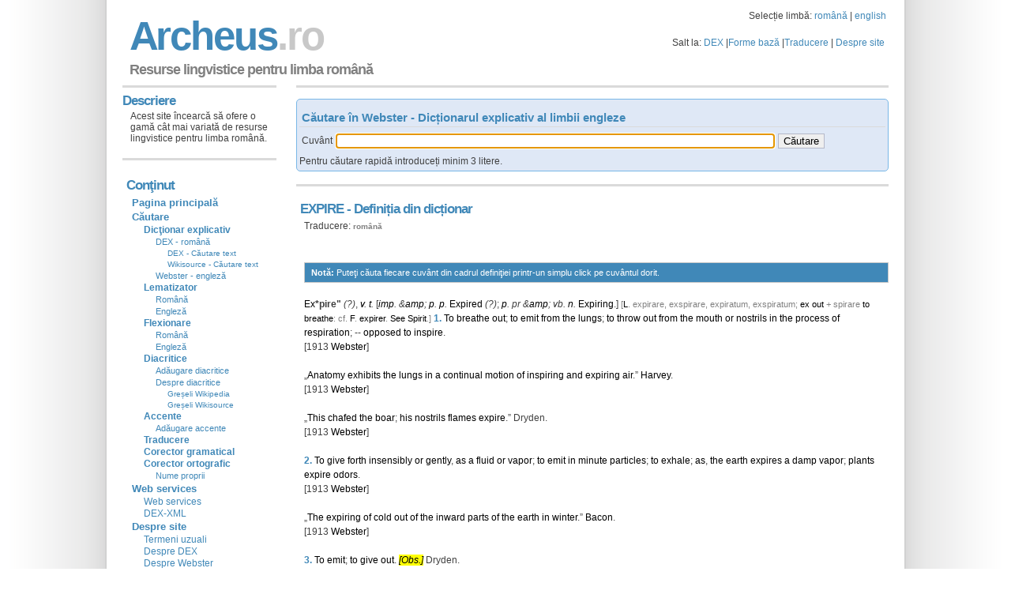

--- FILE ---
content_type: text/html;charset=utf-8
request_url: https://archeus.ro/lingvistica/CautareWebster?query=EXPIRE
body_size: 39865
content:
<!DOCTYPE html>
<html lang="ro">
<head>
<meta name="viewport" content="width=device-width">
<meta name="viewport" content="width=device-width, initial-scale=1.0">
<meta http-equiv="content-type" content="text/html; charset=UTF-8" />
<meta name="content-language" content="ro"/>
<meta name="author" content="www.archeus.ro"/>
<!-- Global site tag (gtag.js) - Google Analytics -->
<script async src="https://www.googletagmanager.com/gtag/js?id=UA-1099227-2"></script>
<script>
  window.dataLayer = window.dataLayer || [];
  function gtag(){dataLayer.push(arguments);}
  gtag('js', new Date());

  gtag('config', 'UA-1099227-2');
</script>

<!-- Google Tag Manager -->
<script>(function(w,d,s,l,i){w[l]=w[l]||[];w[l].push({'gtm.start':
new Date().getTime(),event:'gtm.js'});var f=d.getElementsByTagName(s)[0],
j=d.createElement(s),dl=l!='dataLayer'?'&l='+l:'';j.async=true;j.src=
'https://www.googletagmanager.com/gtm.js?id='+i+dl;f.parentNode.insertBefore(j,f);
})(window,document,'script','dataLayer','GTM-P6F6XXD');</script>
<!-- End Google Tag Manager -->







<link rel="stylesheet" type="text/css" href="//cdn4.archeus.ro/lingvistica/css/new/jquery-ui-1.8.12.custom.9.css" />
<link rel="stylesheet" type="text/css" href="//cdn4.archeus.ro/lingvistica/css/new/style-1.11-min.css" />
<script type="text/javascript">
function loadJS(url, f) {
var element = document.createElement("script");
element.src = url;
element.async = false;
element.type = "text/javascript";
element.onload = function(){if(!element.onloadDone){element.onloadDone = true;f();}};
element.onreadystatechange = function(){if (("loaded"==element.readyState||"complete"==element.readyState)&&!element.onloadDone){element.onloadDone = true;f();}};
document.body.appendChild(element);
}
function loadnext(){
cnt++;if (cnt < sc.length) {loadJS(sc[cnt], loadnext);}
}		
var cnt = 0;var sc = 
["https://www.google.com/jsapi?key=ABQIAAAA4bP-9_oceee9X2kOiGMPWxQNAOmrZ8BxjGf5mAnpxlu9aD9E1RSI8wal2jDQ9DJ1hC5psQGkg_bkbA",
"https://ajax.googleapis.com/ajax/libs/jquery/1.6.1/jquery.min.js",
"//cdn4.archeus.ro/lingvistica/js/new/lingvistica-1.3.js"
//, "https://apis.google.com/js/plusone.js"
];
function lazyLoad() {loadJS(sc[0], loadnext);}
if (window.addEventListener)window.addEventListener("load", lazyLoad, false);
else if (window.attachEvent)window.attachEvent("onload", lazyLoad);
else window.onload = lazyLoad;
</script>
<meta name="revisted-after" content="7 days" />
<meta name="Format" content="HTML" />
<meta name="robots" content="index,follow"/>
<title>EXPIRE - Definiția din Webster - Resurse lingvistice</title>

    
    <meta name="description" content="EXPIRE - Consultare Webster - Dictionar explicativ al limbii engleze. Cautarea se face dupa forma baza sau forma flexionara." />
    <meta name="keywords"
      content="EXPIRE, dex, dictionar, dicționar, dictionare, lematizator, lematizare, gramatica, gramatică, resurse, lingvistica, lingvistică, formă, bază, flexionară, formă bază, formă flexionară, derivată, traducere, traducator, englez, roman, român, explicatie, definitie"
    />
  <script type="text/javascript">
window.___gcfg = {lang: 'ro'};
var _gaq = _gaq || [];_gaq.push(['_setAccount', 'UA-1099227-1']);_gaq.push(['_setDomainName', 'www.archeus.ro']);
_gaq.push(['_setSiteSpeedSampleRate', 50]);_gaq.push(['_trackPageview']);(function() {var ga = document.createElement('script'); ga.type = 'text/javascript'; ga.async = true;
ga.src = ('https:' == document.location.protocol ? 'https://ssl' : 'http://www') + '.google-analytics.com/ga.js';
var s = document.getElementsByTagName('script')[0]; s.parentNode.insertBefore(ga, s);})();
</script>
<script>
function sf(){
if (document.input.query) { 
document.input.query.focus();
}
}
</script>
</head>
<body onload="sf()">
<!-- Google Tag Manager (noscript) -->
<noscript><iframe src="https://www.googletagmanager.com/ns.html?id=GTM-P6F6XXD"
height="0" width="0" style="display:none;visibility:hidden"></iframe></noscript>
<!-- End Google Tag Manager (noscript) -->
<img src="//cdn4.archeus.ro/lingvistica/images/sprite10.png" height="1" width="1" style="position: absolute;"/>
<img src="//cdn4.archeus.ro/lingvistica/images/background4.png" height="1" width="1" style="position: absolute;"/>
<div id="wrap">
<div id="header">
<Table width="100%"><Tr><td><h1 class="arc" style="margin:8px 0 -8px 6px;"><a href="main">A r c h e u s <span class="fade"> . r o</span></a></h1></td>
<td align="right" valign="middle">
Selecție limbă: <a href="SelectieLimba?query=ro">română</a> | <a href="SelectieLimba?query=en">english</a>
<p id="toplinks" style="margin:15px 0 0 0;">Salt la:
<a href="CautareDex">DEX</a> |<a href="Gramatica">Forme bază</a> |<a href="Dictionar">Traducere</a> |
<a href="about">Despre site</a></p></td></Tr>
</Table> 
<table width="100%"><tr><td><p id="slogan" style="margin:8px 0 3px 6px;">Resurse lingvistice pentru limba română</td><td align="right" valign="middle"><g:plusone></g:plusone></td></tr></table>
</div>
<div id="content">
<!-- body -->

    <h2 style="margin: 4px 0px -4px; padding: 0px;">
      &nbsp;
    </h2>
    <form name="input" action="CautareWebster" method="get" class="searchForm">
<div style="width: 700px;">
</div>
<h3 style="margin-bottom: 5px; ">
 Căutare în Webster - Dicționarul explicativ al limbii engleze</h3>
<Table>
<Tr>
<td>
<label for="queryWebster">Cuvânt</label>

</td>
<td>
<input type="text" class="ui-autocomplete-input ui-corner-all" 
style="width: 550px;"
 
autocomplete="off" role="textbox" aria-autocomplete="list" aria-haspopup="true" name="query" id="queryWebster" />
</td>
<td>
<input name="lang" type="hidden" value="en">
<input type="submit" value="Căutare">
</td>
</Tr>
</Table>
<div style="padding-top: 4px;">
Pentru căutare rapidă introduceți minim 3 litere.</div>
</form>
<p>
      &nbsp;
    </p>
    <!--  webster -->
    <h2 style="margin-top: -20px;">
        EXPIRE
        - Definiția din dicționar
      </h2>
      <p>
      <span class="trad"> Traducere: <a href="Dictionar?query=EXPIRE&amp;lang=en&amp;tolang=ro" class="LMToTrad">română</a> </span>
</p>
      <br />
      <p class="box">
<strong>Notă: </strong>Puteţi căuta fiecare cuvânt din cadrul definiţiei printr-un simplu click pe cuvântul dorit. </p><p><span class="ws_hw"><a class="ws" class="ws" href="CautareWebster?query=EX">Ex</a>*pire"</span> <span class="ws_pr">(?)</span>, <span class="ws_pos"><a class="ws" class="ws" href="CautareWebster?query=V">v</a>. <a class="ws" class="ws" href="CautareWebster?query=T">t</a>.</span> <vmorph>[<span class="ws_pos"><a class="ws" class="ws" href="CautareWebster?query=IMP">imp</a>. &<a class="ws" class="ws" href="CautareWebster?query=AMP">amp</a>; <a class="ws" class="ws" href="CautareWebster?query=P">p</a>. <a class="ws" class="ws" href="CautareWebster?query=P">p</a>.</span> <conjf><a class="ws" class="ws" href="Gramatica?lang=en&query=Expired">Expired</a></conjf> <span class="ws_pr">(?)</span>; <span class="ws_pos"><a class="ws" class="ws" href="CautareWebster?query=P">p</a>. pr &<a class="ws" class="ws" href="CautareWebster?query=AMP">amp</a>; vb. <a class="ws" class="ws" href="CautareWebster?query=N">n</a>.</span> <conjf><a class="ws" class="ws" href="Gramatica?lang=en&query=Expiring">Expiring</a></conjf>.]</vmorph> <span class="ws_ety">[<a class="ws" class="ws" href="CautareWebster?query=L">L</a>. <ets>expirare</ets>, <ets>exspirare</ets>, <ets>expiratum</ets>, <ets>exspiratum</ets>; <ets><a class="ws" class="ws" href="CautareWebster?query=EX">ex</a></ets> <a class="ws" class="ws" href="CautareWebster?query=OUT">out</a> + <ets>spirare</ets> <a class="ws" class="ws" href="CautareWebster?query=TO">to</a> <a class="ws" class="ws" href="CautareWebster?query=BREATHE">breathe</a>: cf. <a class="ws" class="ws" href="CautareWebster?query=F">F</a>. <ets><a class="ws" class="ws" href="CautareWebster?query=EXPIRER">expirer</a></ets>. <a class="ws" class="ws" href="CautareWebster?query=SEE">See</a> <er><a class="ws" class="ws" href="CautareWebster?query=SPIRIT">Spirit</a></er>.]</span> <span class="ws_sn">1.</span> <span class="ws_def"><a class="ws" class="ws" href="CautareWebster?query=TO">To</a> <a class="ws" class="ws" href="CautareWebster?query=BREATHE">breathe</a> <a class="ws" class="ws" href="CautareWebster?query=OUT">out</a>; <a class="ws" class="ws" href="CautareWebster?query=TO">to</a> <a class="ws" class="ws" href="CautareWebster?query=EMIT">emit</a> <a class="ws" class="ws" href="CautareWebster?query=FROM">from</a> <a class="ws" class="ws" href="CautareWebster?query=THE">the</a> <a class="ws" class="ws" href="CautareWebster?query=LUNG">lungs</a>; <a class="ws" class="ws" href="CautareWebster?query=TO">to</a> <a class="ws" class="ws" href="CautareWebster?query=THROW">throw</a> <a class="ws" class="ws" href="CautareWebster?query=OUT">out</a> <a class="ws" class="ws" href="CautareWebster?query=FROM">from</a> <a class="ws" class="ws" href="CautareWebster?query=THE">the</a> <a class="ws" class="ws" href="CautareWebster?query=MOUTH">mouth</a> <a class="ws" class="ws" href="CautareWebster?query=OR">or</a> <a class="ws" class="ws" href="CautareWebster?query=NOSTRIL">nostrils</a> <a class="ws" class="ws" href="CautareWebster?query=IN">in</a> <a class="ws" class="ws" href="CautareWebster?query=THE">the</a> <a class="ws" class="ws" href="CautareWebster?query=PROCESS">process</a> <a class="ws" class="ws" href="CautareWebster?query=OF">of</a> <a class="ws" class="ws" href="CautareWebster?query=RESPIRATION">respiration</a>; -- <a class="ws" class="ws" href="CautareWebster?query=OPPOSE">opposed</a> <a class="ws" class="ws" href="CautareWebster?query=TO">to</a> <span class="ws_contr"><a class="ws" class="ws" href="CautareWebster?query=INSPIRE">inspire</a></span>.</span><br/>[<source>1913 <a class="ws" class="ws" href="CautareWebster?query=WEBSTER">Webster</a></source>]</p><p><q><a class="ws" class="ws" href="CautareWebster?query=ANATOMY">Anatomy</a> <a class="ws" class="ws" href="CautareWebster?query=EXHIBIT">exhibits</a> <a class="ws" class="ws" href="CautareWebster?query=THE">the</a> <a class="ws" class="ws" href="CautareWebster?query=LUNG">lungs</a> <a class="ws" class="ws" href="CautareWebster?query=IN">in</a> <a class="ws" class="ws" href="CautareWebster?query=A">a</a> <a class="ws" class="ws" href="CautareWebster?query=CONTINUAL">continual</a> <a class="ws" class="ws" href="CautareWebster?query=MOTION">motion</a> <a class="ws" class="ws" href="CautareWebster?query=OF">of</a> <a class="ws" class="ws" href="Gramatica?lang=en&query=inspiring">inspiring</a> <a class="ws" class="ws" href="CautareWebster?query=AND">and</a> <qex><a class="ws" class="ws" href="Gramatica?lang=en&query=expiring">expiring</a></qex> <a class="ws" class="ws" href="CautareWebster?query=AIR">air</a>.</q> <rj><qau><a class="ws" class="ws" href="CautareWebster?query=HARVEY">Harvey</a>.</qau></rj><br/>[<source>1913 <a class="ws" class="ws" href="CautareWebster?query=WEBSTER">Webster</a></source>]</p><p><q><a class="ws" class="ws" href="CautareWebster?query=THIS">This</a> <a class="ws" class="ws" href="CautareWebster?query=CHAFE">chafed</a> <a class="ws" class="ws" href="CautareWebster?query=THE">the</a> <a class="ws" class="ws" href="CautareWebster?query=BOAR">boar</a>; <a class="ws" class="ws" href="CautareWebster?query=HIS">his</a> <a class="ws" class="ws" href="CautareWebster?query=NOSTRIL">nostrils</a> <a class="ws" class="ws" href="CautareWebster?query=FLAME">flames</a> <qex><a class="ws" class="ws" href="CautareWebster?query=EXPIRE">expire</a></qex>.</q> <rj><qau>Dryden.</qau></rj><br/>[<source>1913 <a class="ws" class="ws" href="CautareWebster?query=WEBSTER">Webster</a></source>]</p><p><span class="ws_sn">2.</span> <span class="ws_def"><a class="ws" class="ws" href="CautareWebster?query=TO">To</a> <a class="ws" class="ws" href="CautareWebster?query=GIVE">give</a> <a class="ws" class="ws" href="CautareWebster?query=FORTH">forth</a> <a class="ws" class="ws" href="CautareWebster?query=INSENSIBLY">insensibly</a> <a class="ws" class="ws" href="CautareWebster?query=OR">or</a> <a class="ws" class="ws" href="CautareWebster?query=GENTLY">gently</a>, <a class="ws" class="ws" href="CautareWebster?query=AS">as</a> <a class="ws" class="ws" href="CautareWebster?query=A">a</a> <a class="ws" class="ws" href="CautareWebster?query=FLUID">fluid</a> <a class="ws" class="ws" href="CautareWebster?query=OR">or</a> <a class="ws" class="ws" href="Gramatica?lang=en&query=vapor">vapor</a>; <a class="ws" class="ws" href="CautareWebster?query=TO">to</a> <a class="ws" class="ws" href="CautareWebster?query=EMIT">emit</a> <a class="ws" class="ws" href="CautareWebster?query=IN">in</a> <a class="ws" class="ws" href="CautareWebster?query=MINUTE">minute</a> <a class="ws" class="ws" href="CautareWebster?query=PARTICLE">particles</a>; <a class="ws" class="ws" href="CautareWebster?query=TO">to</a> <a class="ws" class="ws" href="CautareWebster?query=EXHALE">exhale</a>; <span class="ws_as"><a class="ws" class="ws" href="CautareWebster?query=AS">as</a>, <a class="ws" class="ws" href="CautareWebster?query=THE">the</a> <a class="ws" class="ws" href="CautareWebster?query=EARTH">earth</a> <span class="ws_ex"><a class="ws" class="ws" href="CautareWebster?query=EXPIRE">expires</a></span> <a class="ws" class="ws" href="CautareWebster?query=A">a</a> <a class="ws" class="ws" href="CautareWebster?query=DAMP">damp</a> <a class="ws" class="ws" href="Gramatica?lang=en&query=vapor">vapor</a>; <a class="ws" class="ws" href="CautareWebster?query=PLANT">plants</a> <span class="ws_ex"><a class="ws" class="ws" href="CautareWebster?query=EXPIRE">expire</a></span> <a class="ws" class="ws" href="CautareWebster?query=ODOUR">odors</a>.</span></span><br/>[<source>1913 <a class="ws" class="ws" href="CautareWebster?query=WEBSTER">Webster</a></source>]</p><p><q><a class="ws" class="ws" href="CautareWebster?query=THE">The</a> <qex><a class="ws" class="ws" href="Gramatica?lang=en&query=expiring">expiring</a></qex> <a class="ws" class="ws" href="CautareWebster?query=OF">of</a> <a class="ws" class="ws" href="CautareWebster?query=COLD">cold</a> <a class="ws" class="ws" href="CautareWebster?query=OUT">out</a> <a class="ws" class="ws" href="CautareWebster?query=OF">of</a> <a class="ws" class="ws" href="CautareWebster?query=THE">the</a> <a class="ws" class="ws" href="CautareWebster?query=INWARD">inward</a> <a class="ws" class="ws" href="Gramatica?lang=en&query=parts">parts</a> <a class="ws" class="ws" href="CautareWebster?query=OF">of</a> <a class="ws" class="ws" href="CautareWebster?query=THE">the</a> <a class="ws" class="ws" href="CautareWebster?query=EARTH">earth</a> <a class="ws" class="ws" href="CautareWebster?query=IN">in</a> <a class="ws" class="ws" href="CautareWebster?query=WINTER">winter</a>.</q> <rj><qau><a class="ws" class="ws" href="CautareWebster?query=BACON">Bacon</a>.</qau></rj><br/>[<source>1913 <a class="ws" class="ws" href="CautareWebster?query=WEBSTER">Webster</a></source>]</p><p><span class="ws_sn">3.</span> <span class="ws_def"><a class="ws" class="ws" href="CautareWebster?query=TO">To</a> <a class="ws" class="ws" href="CautareWebster?query=EMIT">emit</a>; <a class="ws" class="ws" href="CautareWebster?query=TO">to</a> <a class="ws" class="ws" href="CautareWebster?query=GIVE">give</a> <a class="ws" class="ws" href="CautareWebster?query=OUT">out</a>.</span> <mark>[Obs.]</mark>  <rj><au>Dryden.</au></rj><br/>[<source>1913 <a class="ws" class="ws" href="CautareWebster?query=WEBSTER">Webster</a></source>]</p><p><span class="ws_sn">4.</span> <span class="ws_def"><a class="ws" class="ws" href="CautareWebster?query=TO">To</a> <a class="ws" class="ws" href="CautareWebster?query=BRING">bring</a> <a class="ws" class="ws" href="CautareWebster?query=TO">to</a> <a class="ws" class="ws" href="CautareWebster?query=A">a</a> <a class="ws" class="ws" href="CautareWebster?query=CLOSE">close</a>; <a class="ws" class="ws" href="CautareWebster?query=TO">to</a> <a class="ws" class="ws" href="CautareWebster?query=TERMINATE">terminate</a>.</span> <mark>[Obs.]</mark><br/>[<source>1913 <a class="ws" class="ws" href="CautareWebster?query=WEBSTER">Webster</a></source>]</p><p><q><qex><a class="ws" class="ws" href="CautareWebster?query=EXPIRE">Expire</a></qex> <a class="ws" class="ws" href="CautareWebster?query=THE">the</a> <a class="ws" class="ws" href="CautareWebster?query=TERM">term</a><br/><a class="ws" class="ws" href="CautareWebster?query=OF">Of</a> <a class="ws" class="ws" href="CautareWebster?query=A">a</a> <a class="ws" class="ws" href="CautareWebster?query=DESPISE">despised</a> <a class="ws" class="ws" href="CautareWebster?query=LIFE">life</a>.</q> <rj><qau>Shak.</qau></rj><br/>[<source>1913 <a class="ws" class="ws" href="CautareWebster?query=WEBSTER">Webster</a></source>]</p><h3>
          &nbsp;
        </h3>
      <p><span class="ws_hw"><a class="ws" class="ws" href="CautareWebster?query=EX">Ex</a>*pire"</span>, <span class="ws_pos"><a class="ws" class="ws" href="CautareWebster?query=V">v</a>. <a class="ws" class="ws" href="CautareWebster?query=I">i</a>.</span> <span class="ws_sn">1.</span> <span class="ws_def"><a class="ws" class="ws" href="CautareWebster?query=TO">To</a> <a class="ws" class="ws" href="CautareWebster?query=EMIT">emit</a> <a class="ws" class="ws" href="CautareWebster?query=THE">the</a> <a class="ws" class="ws" href="CautareWebster?query=BREATH">breath</a>.</span><br/>[<source>1913 <a class="ws" class="ws" href="CautareWebster?query=WEBSTER">Webster</a></source>]</p><p><span class="ws_sn">2.</span> <span class="ws_def"><a class="ws" class="ws" href="CautareWebster?query=TO">To</a> <a class="ws" class="ws" href="CautareWebster?query=EMIT">emit</a> <a class="ws" class="ws" href="CautareWebster?query=THE">the</a> <a class="ws" class="ws" href="CautareWebster?query=LAST">last</a> <a class="ws" class="ws" href="CautareWebster?query=BREATH">breath</a>; <a class="ws" class="ws" href="CautareWebster?query=TO">to</a> <a class="ws" class="ws" href="CautareWebster?query=BREATHE">breathe</a> <a class="ws" class="ws" href="CautareWebster?query=OUT">out</a> <a class="ws" class="ws" href="CautareWebster?query=THE">the</a> <a class="ws" class="ws" href="CautareWebster?query=LIFE">life</a>; <a class="ws" class="ws" href="CautareWebster?query=TO">to</a> <a class="ws" class="ws" href="CautareWebster?query=DIE">die</a>; <span class="ws_as"><a class="ws" class="ws" href="CautareWebster?query=AS">as</a>, <a class="ws" class="ws" href="CautareWebster?query=TO">to</a> <span class="ws_ex"><a class="ws" class="ws" href="CautareWebster?query=EXPIRE">expire</a></span> <a class="ws" class="ws" href="CautareWebster?query=CALMLY">calmly</a>; <a class="ws" class="ws" href="CautareWebster?query=TO">to</a> <span class="ws_ex"><a class="ws" class="ws" href="CautareWebster?query=EXPIRE">expire</a></span> <a class="ws" class="ws" href="CautareWebster?query=IN">in</a> <a class="ws" class="ws" href="CautareWebster?query=AGONY">agony</a>.</span></span><br/>[<source>1913 <a class="ws" class="ws" href="CautareWebster?query=WEBSTER">Webster</a></source>]</p><p><span class="ws_sn">3.</span> <span class="ws_def"><a class="ws" class="ws" href="CautareWebster?query=TO">To</a> <a class="ws" class="ws" href="CautareWebster?query=COME">come</a> <a class="ws" class="ws" href="CautareWebster?query=TO">to</a> <a class="ws" class="ws" href="CautareWebster?query=AN">an</a> <a class="ws" class="ws" href="CautareWebster?query=END">end</a>; <a class="ws" class="ws" href="CautareWebster?query=TO">to</a> <a class="ws" class="ws" href="CautareWebster?query=CEASE">cease</a>; <a class="ws" class="ws" href="CautareWebster?query=TO">to</a> <a class="ws" class="ws" href="CautareWebster?query=TERMINATE">terminate</a>; <a class="ws" class="ws" href="CautareWebster?query=TO">to</a> <a class="ws" class="ws" href="CautareWebster?query=PERISH">perish</a>; <a class="ws" class="ws" href="CautareWebster?query=TO">to</a> <a class="ws" class="ws" href="CautareWebster?query=BECOME">become</a> <a class="ws" class="ws" href="CautareWebster?query=EXTINCT">extinct</a>; <span class="ws_as"><a class="ws" class="ws" href="CautareWebster?query=AS">as</a>, <a class="ws" class="ws" href="CautareWebster?query=THE">the</a> <a class="ws" class="ws" href="CautareWebster?query=FLAME">flame</a> <span class="ws_ex"><a class="ws" class="ws" href="Gramatica?lang=en&query=expired">expired</a></span>; <a class="ws" class="ws" href="CautareWebster?query=HIS">his</a> <a class="ws" class="ws" href="CautareWebster?query=LEASE">lease</a> <span class="ws_ex"><a class="ws" class="ws" href="CautareWebster?query=EXPIRE">expires</a></span> <a class="ws" class="ws" href="CautareWebster?query=TO">to</a>-<a class="ws" class="ws" href="CautareWebster?query=DAY">day</a>; <a class="ws" class="ws" href="CautareWebster?query=THE">the</a> <a class="ws" class="ws" href="CautareWebster?query=MONTH">month</a> <span class="ws_ex"><a class="ws" class="ws" href="Gramatica?lang=en&query=expired">expired</a></span> <a class="ws" class="ws" href="CautareWebster?query=ON">on</a> <a class="ws" class="ws" href="CautareWebster?query=SATURDAY">Saturday</a>.</span></span><br/>[<source>1913 <a class="ws" class="ws" href="CautareWebster?query=WEBSTER">Webster</a></source>]</p><p><span class="ws_sn">4.</span> <span class="ws_def"><a class="ws" class="ws" href="CautareWebster?query=TO">To</a> <a class="ws" class="ws" href="CautareWebster?query=BURST">burst</a> <a class="ws" class="ws" href="CautareWebster?query=FORTH">forth</a>; <a class="ws" class="ws" href="CautareWebster?query=TO">to</a> <a class="ws" class="ws" href="CautareWebster?query=FLY">fly</a> <a class="ws" class="ws" href="CautareWebster?query=OUT">out</a> <a class="ws" class="ws" href="CautareWebster?query=WITH">with</a> <a class="ws" class="ws" href="CautareWebster?query=A">a</a> <a class="ws" class="ws" href="CautareWebster?query=BLAST">blast</a>.</span> <mark>[Obs.]</mark>  &ldquo;<a class="ws" class="ws" href="CautareWebster?query=THE">The</a> <a class="ws" class="ws" href="CautareWebster?query=PONDEROUS">ponderous</a> <a class="ws" class="ws" href="CautareWebster?query=BALL">ball</a> <xex><a class="ws" class="ws" href="CautareWebster?query=EXPIRE">expires</a></xex>.&rdquo;  <rj><au>Dryden.</au></rj><br/>[<source>1913 <a class="ws" class="ws" href="CautareWebster?query=WEBSTER">Webster</a></source>]</p><h3>
          &nbsp;
        </h3>
      </div>
<div id="sidebar">
<h2 class="arc" style="padding: 10px 0px 0px 0px; margin: 3px 0px 5px 0px;">Descriere</h2>
<p>
 Acest site încearcă să ofere o gamă cât mai variată de resurse lingvistice pentru limba română.<!--
<a href="https://fusion.google.com/add?moduleurl=http%3A//www.archeus.ro/lingvistica/googlegadgets/Archeus">
 <span class="googlegadgets" style="display: block; width: 104px; height: 17px; background: url('//cdn4.archeus.ro/lingvistica/images/sprite10.png') repeat scroll  0px -0px transparent;"></span>
</a>
-->
</p> 
<p>
<div id="sample">
<h2 class="arc">Conţinut</h2>
</div>
<ul>
<li><a href="main">Pagina principală</a></li>
<li><a href="CautareDex">Căutare</a>
<ul>
<li><a class="noul"><b>Dicţionar explicativ</b></a>
<ul>
<li><a href="CautareDex">DEX - română</a>
<ul>
<li><a href="CautareTextDex">DEX - Căutare text</a></li>
<li><a href="CautareTextWikisource">Wikisource - Căutare text</a></li>
</ul>
</li>
<li><a href="CautareWebster">Webster - engleză</a></li>
</ul>
</li>
<li><a class="noul"><b>Lematizator</b></a>
<ul>
<li><a href="Gramatica?lang=ro">Română</a></li>
<li><a href="Gramatica?lang=en">Engleză</a></li>
</ul>
</li>
<li><a class="noul"><b>Flexionare</b></a>
<ul>
<li><a href="Flex?lang=ro">Română</a></li>
<li><a href="Flex?lang=en">Engleză</a></li>
</ul>
</li>
<li><a href="FaraDiacritice"><b>Diacritice</b></a>
<ul>
<li><a href="AdaugareDiacritice">Adăugare diacritice</a></li>
<li><a href="DespreDiacritice">Despre diacritice</a>
<ul>
<li><a href="EroriWikipedia">Greșeli Wikipedia</a></li>
<li><a href="EroriWikisource">Greșeli Wikisource</a></li>
</ul>
</li>
</ul>
</li>
<li><a class="noul"><b>Accente</b></a>
<ul>
<li><a href="AdaugareAccente">Adăugare accente</a></li>
</ul>
</li>
<li><a href="Dictionar"><b>Traducere</b></a>
</li>
<li><a href="CorectorGramatical"><b>Corector gramatical</b></a></li>
<li><a href="CorectorOrtografic"><b>Corector ortografic</b></a>
<ul>
<li><a href="NumeProprii">Nume proprii</a></li>
</ul>
</li>
</ul>
</li>
<li><a>Web services</a>
<ul>
<li><a href="WebServices">Web services</a></li>
<li><a href="DexWebServices">DEX-XML</a></li>
</ul>
</li>
<li><a href="about">Despre site</a>
<ul>
<li><a href="explicatii">Termeni uzuali</a></li>
<li><a href="aboutDex">Despre DEX</a></li>
<li><a href="aboutWebster">Despre Webster</a></li>
</ul>
</li> 
<li><a href="contact">Contact</a></li>
<li><a class="hide" href="#header">Sus</a></li>
</ul>
<h2 class="arc">Legături:</h2>
<ul class="links">
<li><a href="https://www.google.ro/" target="gtalk">Google</a></li>
<li><a href="https://dexonline.ro/" target="dexonline">DEX online</a></li>
<li><a href="https://www.mozilla.com/en-US/firefox/" target="firefox">Firefox</a></li>
<li><a href="https://www.openoffice.org/" target="OpenOffice">OpenOffice</a></li>
</ul>
<table style="background-color: #fff; padding: 5px;" cellspacing="0">
<tr><td>
 <span class="googlegroups" style="display: block; width: 132px; height: 26px; background: url('//cdn4.archeus.ro/lingvistica/images/sprite10.png') repeat scroll  0px -27px transparent;"></span>
</td></tr>
<tr><td style="padding-left: 5px;font-size: 125%">
<b>rospell</b>
</td></tr>
<tr><td style="padding-left: 5px"> <a href="https://groups.google.com/group/rospell" target="rospell">Vizitaţi acest grup</a> </td></tr>
</table>
<h2 class="arc">Noutăţi:</h2>
<p><a href="LansareDex"><strong>15 Octombrie 2006</strong></a><br />
Este lansată versiunea beta a site-ului</p>
<p><a href="LansareLM"><strong>28 Octombrie 2006</strong></a><br />
Acum se poata căuta forma bază a unui cuvant!</p>
<p><a href="DexWebServices"><strong>01 Martie 2007</strong></a><br />
Prima variantă XML pentru DEX</p>
<p><a href="CorectorOrtografic"><strong>05 Mai 2007</strong></a><br />
Corector ortografic pentru limba română. Disponibil pentru OpenOffice şi Firefox.</p>
<p><a href="CorectorOrtografic"><strong>15 Februarie 2008</strong></a><br />
Corectorul ortografic pentru limba română a fost completat cu o listă de nume proprii.</p>
<p><a href="#"><strong>1 Noiembrie 2008</strong></a><br />
Modificare diacritice: se folosesc diacriticele cu virgulă (vechea versiune a site-ului folosea diacritice cu sedilă).</p>
<p><a href="Istoric"><strong><b>Istoric...</b></strong></a><br />
Lista tuturor modificărilor aduse sitului.
</p>
<br />
<br />
</div>
<div id="footer">
<table width="100%">
<tr>
<td align="left">
</td>
<td align="right"> 
<p><a href="contact">Contact</a> | <a href="sitemap">Hartă site</a> |
<a href="#header">Sus</a><br />

&copy; 2006-2020 Archeus | Design by <a href="https://andreasviklund.com/" target="design">Andreas Viklund</a>
</p>
</td>
</tr>
</table>
</div>
</div>
<script>
    (function (p, l, o, w, i, n, g) {
    function performanceTimingContextGenerator(args) {
        if (args.eventType !== 'pv' && args.eventType !== 'pp') {
            return;
        }
        var windowAlias = window,
            performanceAlias =
                windowAlias.performance ||
                windowAlias.mozPerformance ||
                windowAlias.msPerformance ||
                windowAlias.webkitPerformance,
            performanceTimingAlias = performanceAlias.timing;

        if (performanceAlias) {
            const performanceTiming = {
                navigationStart: performanceTimingAlias.navigationStart,
                redirectStart: performanceTimingAlias.redirectStart,
                redirectEnd: performanceTimingAlias.redirectEnd,
                fetchStart: performanceTimingAlias.fetchStart,
                domainLookupStart: performanceTimingAlias.domainLookupStart,
                domainLookupEnd: performanceTimingAlias.domainLookupEnd,
                connectStart: performanceTimingAlias.connectStart,
                secureConnectionStart: performanceTimingAlias.secureConnectionStart,
                connectEnd: performanceTimingAlias.connectEnd,
                requestStart: performanceTimingAlias.requestStart,
                responseStart: performanceTimingAlias.responseStart,
                responseEnd: performanceTimingAlias.responseEnd,
                unloadEventStart: performanceTimingAlias.unloadEventStart,
                unloadEventEnd: performanceTimingAlias.unloadEventEnd,
                domLoading: performanceTimingAlias.domLoading,
                domInteractive: performanceTimingAlias.domInteractive,
                domContentLoadedEventStart: performanceTimingAlias.domContentLoadedEventStart,
                domContentLoadedEventEnd: performanceTimingAlias.domContentLoadedEventEnd,
                domComplete: performanceTimingAlias.domComplete,
                loadEventStart: performanceTimingAlias.loadEventStart,
                loadEventEnd: performanceTimingAlias.loadEventEnd,
                msFirstPaint: performanceTimingAlias.msFirstPaint,
                chromeFirstPaint: performanceTimingAlias.chromeFirstPaint,
                requestEnd: performanceTimingAlias.requestEnd,
                proxyStart: performanceTimingAlias.proxyStart,
                proxyEnd: performanceTimingAlias.proxyEnd,
            };
            return {
                schema: 'iglu:org.w3/PerformanceTiming/jsonschema/1-0-0',
                data: performanceTiming,
            };
        }
    }

    let loadTime = new Date();
    document.addEventListener('visibilitychange', function flush() {
        if (document.visibilityState === 'hidden') {
            let crtTime = new Date();
            let durationMsSinceLoad = crtTime - loadTime;
            let payload = {
                    category: 'Performance',
                    action: 'Navigation',
                    label: 'PageExit',
                    property: JSON.stringify({durationMsSinceLoad}),
                };
                window.snowplow('trackStructEvent', payload);
            }
            window.snowplow('flushBuffer');
    });
    function attachSnowplowHandlers() {
        console.log('snowplow attachSnowplowHandlers', document.readyState);
         //window.snowplow('newTracker', 'sp1', 'https://prime.analytika.live', {
          window.snowplow('newTracker', 'sp1', 'https://api.analytika.live', {
            appId: 'archeus.ro',
            eventMethod: 'beacon',
            bufferSize: 1,
        });
            window.snowplow('addPlugin', window.snowplowWebVitals, "WebVitalsPlugin");
        setInterval(function () {
            window.snowplow('flushBuffer');
        }, 10000);
        document.addEventListener('visibilitychange', function flushSnowplowBuffer() {
            if (document.visibilityState === 'hidden') {
                window.snowplow('flushBuffer');
            }
        });
        window.snowplow('addGlobalContexts', [performanceTimingContextGenerator]);
        window.snowplow('enableLinkClickTracking');
        setInterval(function () {
            window.snowplow('refreshLinkClickTracking');
        }, 10000);
        window.snowplow('enableFormTracking', {
            options: {
                events: ['submit_form', 'focus_form', 'change_form']
            },
        });
        window.snowplow('enableActivityTracking', {
            minimumVisitLength: 5,
            heartbeatDelay: 5
        });
        setTimeout(function () {
            window.snowplow('trackPageView');
        }, 0);

    }
    if (!p[i]) {
        p.GlobalSnowplowNamespace = p.GlobalSnowplowNamespace || [];
        p.GlobalSnowplowNamespace.push(i);
        p[i] = function () {
            (p[i].q = p[i].q || []).push(arguments)
        };
        p[i].q = p[i].q || [];
        n = l.createElement(o);
        g = l.getElementsByTagName(o)[0];
        n.async = 1;
        n.src = w;
        n.onload = function () {
            console.log('snowplow onload', document.readyState);
            attachSnowplowHandlers();
        }
        g.parentNode.insertBefore(n, g)
    }
}(window, document, "script", "https://cdn4.archeus.ro/lingvistica/js/sp_3.13.1_wv_all.js", "snowplow"));


</script>




<script>
    false && (function (p, l, o, w, i, n, g) {
    window.webVitalsCache = {};
    function cacheWebVitalsData(name, data) {
        window.webVitalsCache[name] = data;
    }
    function performanceTimingContextGenerator(args) {
        if (args.eventType !== 'pv' && args.eventType !== 'pp') {
            return;
        }
        var windowAlias = window,
            performanceAlias =
                windowAlias.performance ||
                windowAlias.mozPerformance ||
                windowAlias.msPerformance ||
                windowAlias.webkitPerformance,
            performanceTimingAlias = performanceAlias.timing;

        if (performanceAlias) {
            const performanceTiming = {
                navigationStart: performanceTimingAlias.navigationStart,
                redirectStart: performanceTimingAlias.redirectStart,
                redirectEnd: performanceTimingAlias.redirectEnd,
                fetchStart: performanceTimingAlias.fetchStart,
                domainLookupStart: performanceTimingAlias.domainLookupStart,
                domainLookupEnd: performanceTimingAlias.domainLookupEnd,
                connectStart: performanceTimingAlias.connectStart,
                secureConnectionStart: performanceTimingAlias.secureConnectionStart,
                connectEnd: performanceTimingAlias.connectEnd,
                requestStart: performanceTimingAlias.requestStart,
                responseStart: performanceTimingAlias.responseStart,
                responseEnd: performanceTimingAlias.responseEnd,
                unloadEventStart: performanceTimingAlias.unloadEventStart,
                unloadEventEnd: performanceTimingAlias.unloadEventEnd,
                domLoading: performanceTimingAlias.domLoading,
                domInteractive: performanceTimingAlias.domInteractive,
                domContentLoadedEventStart: performanceTimingAlias.domContentLoadedEventStart,
                domContentLoadedEventEnd: performanceTimingAlias.domContentLoadedEventEnd,
                domComplete: performanceTimingAlias.domComplete,
                loadEventStart: performanceTimingAlias.loadEventStart,
                loadEventEnd: performanceTimingAlias.loadEventEnd,
                msFirstPaint: performanceTimingAlias.msFirstPaint,
                chromeFirstPaint: performanceTimingAlias.chromeFirstPaint,
                requestEnd: performanceTimingAlias.requestEnd,
                proxyStart: performanceTimingAlias.proxyStart,
                proxyEnd: performanceTimingAlias.proxyEnd,
            };
            return {
                schema: 'iglu:org.w3/PerformanceTiming/jsonschema/1-0-0',
                data: performanceTiming,
            };
        }
    }

    function webVitalsContextGenerator(args) {
        if (!window.webVitalsCache) { // loaded async
            return [];
        }
        // if (args.eventType !== 'pv' && args.eventType !== 'pp' && args.eventType !== 'se' && args.eventType !== 'ue') {
        if (args.eventType !== 'se' && args.eventType !== 'pp') {
            return;
        }
        if (args.eventType === 'se') {
            if (!args.event) {
                return;
            }
            if (args.event.se_la !== 'PageExit') {
                return;
            }
        }
        return Object.keys(window.webVitalsCache).map(metricName => {
            var {delta, id, name, navigationType, rating, value} = window.webVitalsCache[metricName];
            return {
                schema: 'iglu:com.ca2datavision/web_vitals/jsonschema/1-0-0',
                data: { name, delta, value, rating, navigationType },
            }
        });
    }
    let loadTime = new Date();
    document.addEventListener('visibilitychange', function flush() {
        if (document.visibilityState === 'hidden') {
            let crtTime = new Date();
            let durationMsSinceLoad = crtTime - loadTime;
            let payload = {
                    category: 'Performance',
                    action: 'Navigation',
                    label: 'PageExit',
                    property: JSON.stringify({durationMsSinceLoad}),
                };
                window.snowplow('trackStructEvent', payload);
            }
            window.snowplow('flushBuffer');
    });
    function attachSnowplowHandlers() {
        console.log('snowplow attachSnowplowHandlers', document.readyState);
        webVitals.onCLS(function (e, t) { var {name, id, delta, navigationType, rating, value} = e; cacheWebVitalsData('CLS', {delta, id, name, navigationType, rating, value}); });
        webVitals.onLCP(function (e, t) { var {name, id, delta, navigationType, rating, value} = e; cacheWebVitalsData('LCP', {delta, id, name, navigationType, rating, value}); });
        webVitals.onFCP(function (e, t) { var {name, id, delta, navigationType, rating, value} = e; cacheWebVitalsData('FCP', {delta, id, name, navigationType, rating, value}); });
        webVitals.onFID(function (e, t) { var {name, id, delta, navigationType, rating, value} = e; cacheWebVitalsData('FID', {delta, id, name, navigationType, rating, value}); });
        webVitals.onINP(function (e, t) { var {name, id, delta, navigationType, rating, value} = e; cacheWebVitalsData('INP', {delta, id, name, navigationType, rating, value}); });
        webVitals.onTTFB(function (e, t) { var {name, id, delta, navigationType, rating, value} = e; cacheWebVitalsData('TTFB', {delta, id, name, navigationType, rating, value}); });
        window.snowplow('newTracker', 'sp1', 'https://prime.analytika.live', {
            appId: 'archeus.ro',
            eventMethod: 'beacon',
            bufferSize: 1,
        });
        setInterval(function () {
            window.snowplow('flushBuffer');
        }, 10000);
        document.addEventListener('visibilitychange', function flushSnowplowBuffer() {
            if (document.visibilityState === 'hidden') {
                window.snowplow('flushBuffer');
            }
        });
        window.snowplow('addGlobalContexts', [performanceTimingContextGenerator, webVitalsContextGenerator]);
        window.snowplow('enableLinkClickTracking');
        setInterval(function () {
            window.snowplow('refreshLinkClickTracking');
        }, 10000);
        window.snowplow('enableFormTracking', {
            options: {
                events: ['submit_form', 'focus_form', 'change_form']
            },
        });
        window.snowplow('enableActivityTracking', {
            minimumVisitLength: 5,
            heartbeatDelay: 5
        });
        setTimeout(function () {
            window.snowplow('trackPageView');
        }, 0);

    }
    console.log('v3');
    if (!p[i]) {
        p.GlobalSnowplowNamespace = p.GlobalSnowplowNamespace || [];
        p.GlobalSnowplowNamespace.push(i);
        p[i] = function () {
            (p[i].q = p[i].q || []).push(arguments)
        };
        p[i].q = p[i].q || [];
        n = l.createElement(o);
        g = l.getElementsByTagName(o)[0];
        n.async = 1;
        n.src = w;
        n.onload = function () {
            console.log('snowplow onload', document.readyState);
            attachSnowplowHandlers();
        }
        g.parentNode.insertBefore(n, g)
    }
}(window, document, "script", "https://cdn4.archeus.ro/lingvistica/js/sp_3.13.1_wv.js", "snowplow"));


</script>






</body>
</html>
